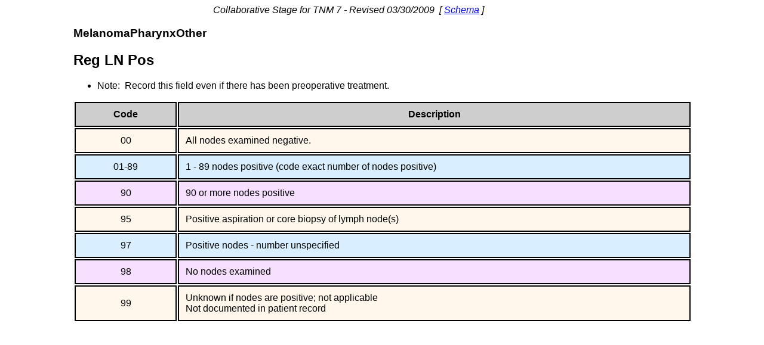

--- FILE ---
content_type: text/html
request_url: https://web2.facs.org/cstage202/melanomapharynxother/MelanomaPharynxOther_fpa.html
body_size: 1331
content:
<!--tableid fpa-->
<!--   Default Table for Reg LN Pos   -->
<!--Converted from XML Tue, 27 Apr 2010 13:41:40 Eastern Daylight Time at host D177228-->
<html>
<head>
<link rel="stylesheet" type="text/css" href="../CSTables.css" />
<title>Collaborative Stage</title>
</head>
<body>
<p class='marg'>Collaborative Stage for TNM 7 - Revised 03/30/2009&nbsp;&nbsp;[ <a href='../melanomapharynxother/MelanomaPharynxOtherschema.html'>Schema</a> ]
</p>
<div class='titles'>
<h3>MelanomaPharynxOther</h3>
<h2>Reg LN Pos</h2>
</div>
<div class='notes'><ul>
<li>Note:&nbsp; Record this field even if there has been preoperative treatment.</li>
</ul></div>
<table>
<tr class='thead'><td>Code</td><td>Description</td></tr>
<tr class='r1'><td>00</td><td class='desc'>All nodes examined negative.</td></tr>
<tr class='r2'><td>01-89</td><td class='desc'>1 - 89 nodes positive (code exact number of nodes positive)</td></tr>
<tr class='r3'><td>90</td><td class='desc'>90 or more nodes positive</td></tr>
<tr class='r1'><td>95</td><td class='desc'>Positive aspiration or core biopsy of lymph node(s)</td></tr>
<tr class='r2'><td>97</td><td class='desc'>Positive nodes - number unspecified</td></tr>
<tr class='r3'><td>98</td><td class='desc'>No nodes examined</td></tr>
<tr class='r1'><td>99</td><td class='desc'>Unknown if nodes are positive; not applicable<br>Not documented in patient record</td></tr>
</table>
</body>
</html>
